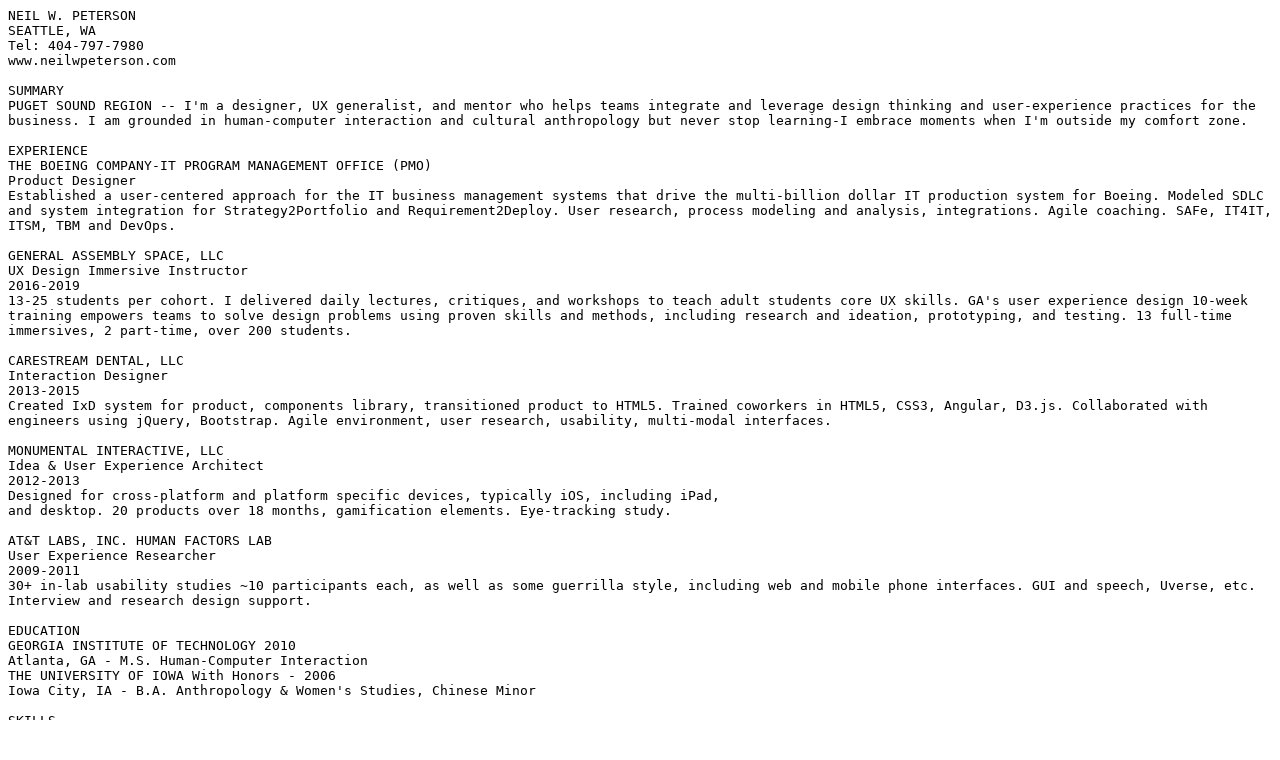

--- FILE ---
content_type: text/plain
request_url: http://www.neilwpeterson.com/neil_w_peterson_resume_2020.txt
body_size: 1426
content:
NEIL W. PETERSON  
SEATTLE, WA 
Tel: 404-797-7980
www.neilwpeterson.com

SUMMARY
PUGET SOUND REGION -- I'm a designer, UX generalist, and mentor who helps teams integrate and leverage design thinking and user-experience practices for the business. I am grounded in human-computer interaction and cultural anthropology but never stop learning-I embrace moments when I'm outside my comfort zone.

EXPERIENCE
THE BOEING COMPANY-IT PROGRAM MANAGEMENT OFFICE (PMO)
Product Designer
Established a user-centered approach for the IT business management systems that drive the multi-billion dollar IT production system for Boeing. Modeled SDLC and system integration for Strategy2Portfolio and Requirement2Deploy. User research, process modeling and analysis, integrations. Agile coaching. SAFe, IT4IT, ITSM, TBM and DevOps.

GENERAL ASSEMBLY SPACE, LLC 
UX Design Immersive Instructor 
2016-2019 
13-25 students per cohort. I delivered daily lectures, critiques, and workshops to teach adult students core UX skills. GA's user experience design 10-week training empowers teams to solve design problems using proven skills and methods, including research and ideation, prototyping, and testing. 13 full-time immersives, 2 part-time, over 200 students. 

CARESTREAM DENTAL, LLC 
Interaction Designer 
2013-2015
Created IxD system for product, components library, transitioned product to HTML5. Trained coworkers in HTML5, CSS3, Angular, D3.js. Collaborated with engineers using jQuery, Bootstrap. Agile environment, user research, usability, multi-modal interfaces.

MONUMENTAL INTERACTIVE, LLC 
Idea & User Experience Architect
2012-2013
Designed for cross-platform and platform specific devices, typically iOS, including iPad,
and desktop. 20 products over 18 months, gamification elements. Eye-tracking study.

AT&T LABS, INC. HUMAN FACTORS LAB 
User Experience Researcher
2009-2011
30+ in-lab usability studies ~10 participants each, as well as some guerrilla style, including web and mobile phone interfaces. GUI and speech, Uverse, etc. Interview and research design support.

EDUCATION
GEORGIA INSTITUTE OF TECHNOLOGY 2010   
Atlanta, GA - M.S. Human-Computer Interaction
THE UNIVERSITY OF IOWA With Honors - 2006  
Iowa City, IA - B.A. Anthropology & Women's Studies, Chinese Minor

SKILLS
UX Design, User Research, HTML/CSS, Product Management, Visual Design, Usability, Hi-Fi Mockups, User Flows, Branding, Information Architecture, Interaction Design, Customer Experience
 
